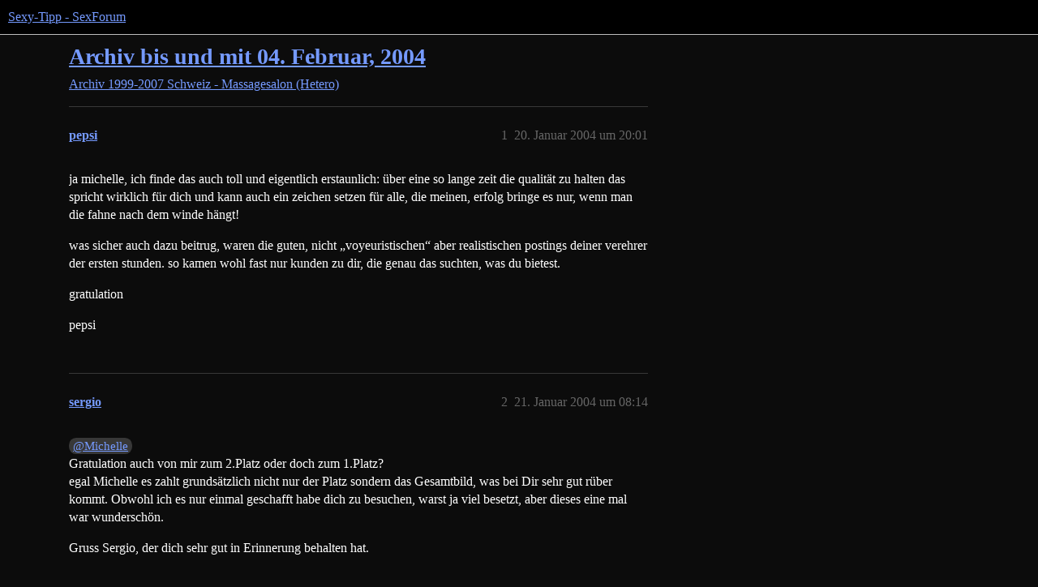

--- FILE ---
content_type: text/html; charset=utf-8
request_url: https://sexy-tipp.tv/t/archiv-bis-und-mit-04-februar-2004/3881
body_size: 10114
content:
<!DOCTYPE html>
<html lang="de">
  <head>
    <meta charset="utf-8">
    <title>Archiv bis und mit 04. Februar, 2004 - Schweiz - Massagesalon (Hetero) - Sexy-Tipp - SexForum</title>
    <meta name="description" content="ja michelle, ich finde das auch toll und eigentlich erstaunlich: über eine so lange zeit die qualität zu halten das spricht wirklich für dich und kann auch ein zeichen setzen für alle, die meinen, erfolg bringe es nur, w&amp;hellip;">
    <meta name="generator" content="Discourse 3.5.0.beta8-dev - https://github.com/discourse/discourse version 79ff804509f77ff25781b8b76b4de99de4eaa3ab">
<link rel="icon" type="image/png" href="https://spaces.sexy-tipp.tv/uploads/optimized/1X/b8f8e2c9000281cddb16a52bbcf30caccfaaee88_2_32x32.png">
<link rel="apple-touch-icon" type="image/png" href="https://spaces.sexy-tipp.tv/uploads/optimized/1X/62458230b1a1d7271dd9719530e0f396c31f0202_2_180x180.png">
<meta name="theme-color" media="all" content="#000000">

<meta name="color-scheme" content="dark">

<meta name="viewport" content="width=device-width, initial-scale=1.0, minimum-scale=1.0, viewport-fit=cover">
<link rel="canonical" href="https://sexy-tipp.tv/t/archiv-bis-und-mit-04-februar-2004/3881" />

<link rel="search" type="application/opensearchdescription+xml" href="https://sexy-tipp.tv/opensearch.xml" title="Sexy-Tipp - SexForum Search">

    <link href="/stylesheets/color_definitions_wcag-dark_13_41_c2dec8dee6d7e72b2843de550e363e437a0689e5.css?__ws=sexy-tipp.tv" media="all" rel="stylesheet" class="light-scheme" data-scheme-id="13"/>

<link href="/stylesheets/common_4764575cd7f8b3c968d0205b65cfb2c6e59bdc6d.css?__ws=sexy-tipp.tv" media="all" rel="stylesheet" data-target="common"  />

  <link href="/stylesheets/desktop_4764575cd7f8b3c968d0205b65cfb2c6e59bdc6d.css?__ws=sexy-tipp.tv" media="all" rel="stylesheet" data-target="desktop"  />



    <link href="/stylesheets/chat_4764575cd7f8b3c968d0205b65cfb2c6e59bdc6d.css?__ws=sexy-tipp.tv" media="all" rel="stylesheet" data-target="chat"  />
    <link href="/stylesheets/checklist_4764575cd7f8b3c968d0205b65cfb2c6e59bdc6d.css?__ws=sexy-tipp.tv" media="all" rel="stylesheet" data-target="checklist"  />
    <link href="/stylesheets/discourse-assign_4764575cd7f8b3c968d0205b65cfb2c6e59bdc6d.css?__ws=sexy-tipp.tv" media="all" rel="stylesheet" data-target="discourse-assign"  />
    <link href="/stylesheets/discourse-chat-integration_4764575cd7f8b3c968d0205b65cfb2c6e59bdc6d.css?__ws=sexy-tipp.tv" media="all" rel="stylesheet" data-target="discourse-chat-integration"  />
    <link href="/stylesheets/discourse-data-explorer_4764575cd7f8b3c968d0205b65cfb2c6e59bdc6d.css?__ws=sexy-tipp.tv" media="all" rel="stylesheet" data-target="discourse-data-explorer"  />
    <link href="/stylesheets/discourse-details_4764575cd7f8b3c968d0205b65cfb2c6e59bdc6d.css?__ws=sexy-tipp.tv" media="all" rel="stylesheet" data-target="discourse-details"  />
    <link href="/stylesheets/discourse-lazy-videos_4764575cd7f8b3c968d0205b65cfb2c6e59bdc6d.css?__ws=sexy-tipp.tv" media="all" rel="stylesheet" data-target="discourse-lazy-videos"  />
    <link href="/stylesheets/discourse-local-dates_4764575cd7f8b3c968d0205b65cfb2c6e59bdc6d.css?__ws=sexy-tipp.tv" media="all" rel="stylesheet" data-target="discourse-local-dates"  />
    <link href="/stylesheets/discourse-narrative-bot_4764575cd7f8b3c968d0205b65cfb2c6e59bdc6d.css?__ws=sexy-tipp.tv" media="all" rel="stylesheet" data-target="discourse-narrative-bot"  />
    <link href="/stylesheets/discourse-presence_4764575cd7f8b3c968d0205b65cfb2c6e59bdc6d.css?__ws=sexy-tipp.tv" media="all" rel="stylesheet" data-target="discourse-presence"  />
    <link href="/stylesheets/discourse-reactions_4764575cd7f8b3c968d0205b65cfb2c6e59bdc6d.css?__ws=sexy-tipp.tv" media="all" rel="stylesheet" data-target="discourse-reactions"  />
    <link href="/stylesheets/discourse-user-notes_4764575cd7f8b3c968d0205b65cfb2c6e59bdc6d.css?__ws=sexy-tipp.tv" media="all" rel="stylesheet" data-target="discourse-user-notes"  />
    <link href="/stylesheets/footnote_4764575cd7f8b3c968d0205b65cfb2c6e59bdc6d.css?__ws=sexy-tipp.tv" media="all" rel="stylesheet" data-target="footnote"  />
    <link href="/stylesheets/poll_4764575cd7f8b3c968d0205b65cfb2c6e59bdc6d.css?__ws=sexy-tipp.tv" media="all" rel="stylesheet" data-target="poll"  />
    <link href="/stylesheets/spoiler-alert_4764575cd7f8b3c968d0205b65cfb2c6e59bdc6d.css?__ws=sexy-tipp.tv" media="all" rel="stylesheet" data-target="spoiler-alert"  />
    <link href="/stylesheets/chat_desktop_4764575cd7f8b3c968d0205b65cfb2c6e59bdc6d.css?__ws=sexy-tipp.tv" media="all" rel="stylesheet" data-target="chat_desktop"  />
    <link href="/stylesheets/discourse-reactions_desktop_4764575cd7f8b3c968d0205b65cfb2c6e59bdc6d.css?__ws=sexy-tipp.tv" media="all" rel="stylesheet" data-target="discourse-reactions_desktop"  />
    <link href="/stylesheets/poll_desktop_4764575cd7f8b3c968d0205b65cfb2c6e59bdc6d.css?__ws=sexy-tipp.tv" media="all" rel="stylesheet" data-target="poll_desktop"  />

  
    

    
    <meta id="data-ga-universal-analytics" data-tracking-code="G-MSNPN78VMF" data-json="{&quot;cookieDomain&quot;:&quot;auto&quot;}" data-auto-link-domains="">

  <script async src="https://www.googletagmanager.com/gtag/js?id=G-MSNPN78VMF" nonce="X8IRWXO2T6GDYXP5Jnk8zea1X"></script>
  <script defer src="/assets/google-universal-analytics-v4-ba0fc09a.js" data-discourse-entrypoint="google-universal-analytics-v4" nonce="X8IRWXO2T6GDYXP5Jnk8zea1X"></script>


        <link rel="alternate nofollow" type="application/rss+xml" title="RSS-Feed von „Archiv bis und mit 04. Februar, 2004“" href="https://sexy-tipp.tv/t/archiv-bis-und-mit-04-februar-2004/3881.rss" />
    <meta property="og:site_name" content="Sexy-Tipp - SexForum" />
<meta property="og:type" content="website" />
<meta name="twitter:card" content="summary_large_image" />
<meta name="twitter:image" content="https://spaces.sexy-tipp.tv/uploads/original/1X/43228f7697a0fd7cfb3ea1fecb42ceb5ef1b3669.png" />
<meta property="og:image" content="https://spaces.sexy-tipp.tv/uploads/original/1X/b8f8e2c9000281cddb16a52bbcf30caccfaaee88.png" />
<meta property="og:url" content="https://sexy-tipp.tv/t/archiv-bis-und-mit-04-februar-2004/3881" />
<meta name="twitter:url" content="https://sexy-tipp.tv/t/archiv-bis-und-mit-04-februar-2004/3881" />
<meta property="og:title" content="Archiv bis und mit 04. Februar, 2004" />
<meta name="twitter:title" content="Archiv bis und mit 04. Februar, 2004" />
<meta property="og:description" content="ja michelle, ich finde das auch toll und eigentlich erstaunlich: über eine so lange zeit die qualität zu halten das spricht wirklich für dich und kann auch ein zeichen setzen für alle, die meinen, erfolg bringe es nur, wenn man die fahne nach dem winde hängt!  was sicher auch dazu beitrug, waren die guten, nicht „voyeuristischen“ aber realistischen postings deiner verehrer der ersten stunden. so kamen wohl fast nur kunden zu dir, die genau das suchten, was du bietest.  gratulation  pepsi" />
<meta name="twitter:description" content="ja michelle, ich finde das auch toll und eigentlich erstaunlich: über eine so lange zeit die qualität zu halten das spricht wirklich für dich und kann auch ein zeichen setzen für alle, die meinen, erfolg bringe es nur, wenn man die fahne nach dem winde hängt!  was sicher auch dazu beitrug, waren die guten, nicht „voyeuristischen“ aber realistischen postings deiner verehrer der ersten stunden. so kamen wohl fast nur kunden zu dir, die genau das suchten, was du bietest.  gratulation  pepsi" />
<meta property="og:article:section" content="Archiv 1999-2007" />
<meta property="og:article:section:color" content="AB9364" />
<meta property="og:article:section" content="Schweiz - Massagesalon (Hetero)" />
<meta property="og:article:section:color" content="AB9364" />
<meta property="article:published_time" content="2004-01-20T20:01:43+00:00" />
<meta property="og:ignore_canonical" content="true" />

        <link rel="next" href="/t/archiv-bis-und-mit-04-februar-2004/3881?page=2">

    
  </head>
  <body class="crawler ">
    
    <header>
  <a href="/">Sexy-Tipp - SexForum</a>
</header>

    <div id="main-outlet" class="wrap" role="main">
        <div id="topic-title">
    <h1>
      <a href="/t/archiv-bis-und-mit-04-februar-2004/3881">Archiv bis und mit 04. Februar, 2004</a>
    </h1>

      <div class="topic-category" itemscope itemtype="http://schema.org/BreadcrumbList">
          <span itemprop="itemListElement" itemscope itemtype="http://schema.org/ListItem">
            <a href="/c/archiv-1999-2007/schweiz-massagesalon-hetero/30" class="badge-wrapper bullet" itemprop="item">
              <span class='badge-category-bg' style='background-color: #AB9364'></span>
              <span class='badge-category clear-badge'>
                <span class='category-name' itemprop='name'>Archiv 1999-2007</span>
              </span>
            </a>
            <meta itemprop="position" content="1" />
          </span>
          <span itemprop="itemListElement" itemscope itemtype="http://schema.org/ListItem">
            <a href="/c/archiv-1999-2007/schweiz-massagesalon-hetero/30" class="badge-wrapper bullet" itemprop="item">
              <span class='badge-category-bg' style='background-color: #AB9364'></span>
              <span class='badge-category clear-badge'>
                <span class='category-name' itemprop='name'>Schweiz - Massagesalon (Hetero)</span>
              </span>
            </a>
            <meta itemprop="position" content="2" />
          </span>
      </div>

  </div>

  

    <div itemscope itemtype='http://schema.org/DiscussionForumPosting'>
      <meta itemprop='headline' content='Archiv bis und mit 04. Februar, 2004'>
      <link itemprop='url' href='https://sexy-tipp.tv/t/archiv-bis-und-mit-04-februar-2004/3881'>
      <meta itemprop='datePublished' content='2004-01-20T20:01:43Z'>
        <meta itemprop='articleSection' content='Schweiz - Massagesalon (Hetero)'>
      <meta itemprop='keywords' content=''>
      <div itemprop='publisher' itemscope itemtype="http://schema.org/Organization">
        <meta itemprop='name' content='Sexy-Tipp'>
          <div itemprop='logo' itemscope itemtype="http://schema.org/ImageObject">
            <meta itemprop='url' content='https://spaces.sexy-tipp.tv/uploads/original/2X/e/ed27e67cea63d43cd6efb016f971fb22214c2f82.png'>
          </div>
      </div>


          <div id='post_1'  class='topic-body crawler-post'>
            <div class='crawler-post-meta'>
              <span class="creator" itemprop="author" itemscope itemtype="http://schema.org/Person">
                <a itemprop="url" rel='nofollow' href='https://sexy-tipp.tv/u/pepsi'><span itemprop='name'>pepsi</span></a>
                
              </span>

                <link itemprop="mainEntityOfPage" href="https://sexy-tipp.tv/t/archiv-bis-und-mit-04-februar-2004/3881">


              <span class="crawler-post-infos">
                  <time  datetime='2004-01-20T20:01:43Z' class='post-time'>
                    20. Januar 2004 um 20:01
                  </time>
                  <meta itemprop='dateModified' content='2004-01-20T20:01:43Z'>
              <span itemprop='position'>1</span>
              </span>
            </div>
            <div class='post' itemprop='text'>
              <p>ja michelle, ich finde das auch toll und eigentlich erstaunlich: über eine so lange zeit die qualität zu halten das spricht wirklich für dich und kann auch ein zeichen setzen für alle, die meinen, erfolg bringe es nur, wenn man die fahne nach dem winde hängt!</p>
<p>was sicher auch dazu beitrug, waren die guten, nicht „voyeuristischen“ aber realistischen postings deiner verehrer der ersten stunden. so kamen wohl fast nur kunden zu dir, die genau das suchten, was du bietest.</p>
<p>gratulation</p>
<p>pepsi</p>
            </div>

            <div itemprop="interactionStatistic" itemscope itemtype="http://schema.org/InteractionCounter">
              <meta itemprop="interactionType" content="http://schema.org/LikeAction"/>
              <meta itemprop="userInteractionCount" content="0" />
              <span class='post-likes'></span>
            </div>

          </div>
          <div id='post_2' itemprop='comment' itemscope itemtype='http://schema.org/Comment' class='topic-body crawler-post'>
            <div class='crawler-post-meta'>
              <span class="creator" itemprop="author" itemscope itemtype="http://schema.org/Person">
                <a itemprop="url" rel='nofollow' href='https://sexy-tipp.tv/u/sergio'><span itemprop='name'>sergio</span></a>
                
              </span>



              <span class="crawler-post-infos">
                  <time itemprop='datePublished' datetime='2004-01-21T08:14:12Z' class='post-time'>
                    21. Januar 2004 um 08:14
                  </time>
                  <meta itemprop='dateModified' content='2004-01-21T08:14:12Z'>
              <span itemprop='position'>2</span>
              </span>
            </div>
            <div class='post' itemprop='text'>
              <p><a class="mention" href="/u/michelle">@Michelle</a><br>
Gratulation auch von mir zum 2.Platz oder doch zum 1.Platz?<br>
egal Michelle es zahlt grundsätzlich nicht nur der Platz sondern das Gesamtbild, was bei Dir sehr gut rüber kommt. Obwohl ich es nur einmal geschafft habe dich zu besuchen, warst ja viel besetzt, aber dieses eine mal war wunderschön.</p>
<p>Gruss Sergio, der dich sehr gut in Erinnerung behalten hat.</p>
            </div>

            <div itemprop="interactionStatistic" itemscope itemtype="http://schema.org/InteractionCounter">
              <meta itemprop="interactionType" content="http://schema.org/LikeAction"/>
              <meta itemprop="userInteractionCount" content="0" />
              <span class='post-likes'></span>
            </div>

          </div>
          <div id='post_3' itemprop='comment' itemscope itemtype='http://schema.org/Comment' class='topic-body crawler-post'>
            <div class='crawler-post-meta'>
              <span class="creator" itemprop="author" itemscope itemtype="http://schema.org/Person">
                <a itemprop="url" rel='nofollow' href='https://sexy-tipp.tv/u/fritzthecat_007'><span itemprop='name'>fritzthecat_007</span></a>
                
              </span>



              <span class="crawler-post-infos">
                  <time itemprop='datePublished' datetime='2004-01-21T09:17:29Z' class='post-time'>
                    21. Januar 2004 um 09:17
                  </time>
                  <meta itemprop='dateModified' content='2004-01-21T09:17:29Z'>
              <span itemprop='position'>3</span>
              </span>
            </div>
            <div class='post' itemprop='text'>
              <p>Hallo Michelle<br>
Na, das hättest Du nicht gedacht! Ich aber schon.<br>
Weisst Du noch im letzten Dezember, als Du mich gebeten hast, mal im ST nachzuschauen, ob Du noch in der Liste unter den ersten 20 wärest? Ich sagte damals: „Was, unter den ersten 20! Du wirst unter den ersten 5 sein!“ Und nun stehst Du auf Platz zwei. Ist doch der Hammer! Ich freue mich für Dich.<br>
Gruss<br>
Fritz the Cat<br>
(der Schweizer)<br>
P.S. Bitte doch mal den Modefotograph, ein paar weitere Bilder von Dir zu schiessen, in schwarz/weiss.</p>
            </div>

            <div itemprop="interactionStatistic" itemscope itemtype="http://schema.org/InteractionCounter">
              <meta itemprop="interactionType" content="http://schema.org/LikeAction"/>
              <meta itemprop="userInteractionCount" content="0" />
              <span class='post-likes'></span>
            </div>

          </div>
          <div id='post_4' itemprop='comment' itemscope itemtype='http://schema.org/Comment' class='topic-body crawler-post'>
            <div class='crawler-post-meta'>
              <span class="creator" itemprop="author" itemscope itemtype="http://schema.org/Person">
                <a itemprop="url" rel='nofollow' href='https://sexy-tipp.tv/u/fritzthecat_007'><span itemprop='name'>fritzthecat_007</span></a>
                
              </span>



              <span class="crawler-post-infos">
                  <time itemprop='datePublished' datetime='2004-01-21T09:26:34Z' class='post-time'>
                    21. Januar 2004 um 09:26
                  </time>
                  <meta itemprop='dateModified' content='2004-01-21T09:26:34Z'>
              <span itemprop='position'>4</span>
              </span>
            </div>
            <div class='post' itemprop='text'>
              <p><span class="mention">@Jean-Luc</span> und <span class="mention">@Aston</span> Martin<br>
Dank Euren Postings habe ich Michelle gefunden.<br>
Schreibt’ doch wieder ST. Die Schmollerei muss doch ein Ende haben!<br>
Gruss<br>
Fritz the Cat<br>
(der Schweizer)<br>
P.S. Bin doch sicher, dass Ihr zwei zu „gwunderig“ seid, um nicht hie und da Eure Nase zum Nachlesen in den ST reinzustecken. Werdet doch wieder aktiv.</p>
            </div>

            <div itemprop="interactionStatistic" itemscope itemtype="http://schema.org/InteractionCounter">
              <meta itemprop="interactionType" content="http://schema.org/LikeAction"/>
              <meta itemprop="userInteractionCount" content="0" />
              <span class='post-likes'></span>
            </div>

          </div>
          <div id='post_5' itemprop='comment' itemscope itemtype='http://schema.org/Comment' class='topic-body crawler-post'>
            <div class='crawler-post-meta'>
              <span class="creator" itemprop="author" itemscope itemtype="http://schema.org/Person">
                <a itemprop="url" rel='nofollow' href='https://sexy-tipp.tv/u/calanda'><span itemprop='name'>calanda</span></a>
                
              </span>



              <span class="crawler-post-infos">
                  <time itemprop='datePublished' datetime='2004-01-21T09:44:24Z' class='post-time'>
                    21. Januar 2004 um 09:44
                  </time>
                  <meta itemprop='dateModified' content='2004-01-21T09:44:24Z'>
              <span itemprop='position'>5</span>
              </span>
            </div>
            <div class='post' itemprop='text'>
              <p>Liebe Michelle</p>
<p>Es ist gar nicht so einfach in Worte zu fassen was es alles zu schreiben gäbe.</p>
<p>Zuerst natürlich mal herzliche Gratulation zu deinem Platz auf dem Treppchen. Schade dass du nicht auch noch Ski fährst, sonst hätten wir dort auch wieder eine Frau auf dem „Stockerl“… So seriös und gewissenhaft wie du alles anpackst würde ich dir das schon noch zutrauen… <img src="https://sexy-tipp.tv/images/emoji/apple/wink.png?v=12" title=":wink:" class="emoji" alt=":wink:" loading="lazy" width="20" height="20"></p>
<p>Auch für mich war das 2003 ein Wahnsinnsjahr. Dazu hast du nicht unwesentlich beigetragen. Die Stunden bei dir gaben mir immer wieder Energie und einen richtigen Kick um einiges anzupacken, in Frage zu stellen und über den Kopf zu werfen.</p>
<p>So waren die Besuche bei dir mehr als nur einfach ein Abstecher in einen Massagesalon. Ich kann’s nicht richtig beschreiben, aber alle die mal bei dir gewesen sind, wissen sicher was ich meine.</p>
<p>Für all das kann ich nur 1000 x Danke sagen und hoffen dass du uns noch lange zum Träumen bringst.</p>
<p>Hampi</p>
            </div>

            <div itemprop="interactionStatistic" itemscope itemtype="http://schema.org/InteractionCounter">
              <meta itemprop="interactionType" content="http://schema.org/LikeAction"/>
              <meta itemprop="userInteractionCount" content="0" />
              <span class='post-likes'></span>
            </div>

          </div>
          <div id='post_6' itemprop='comment' itemscope itemtype='http://schema.org/Comment' class='topic-body crawler-post'>
            <div class='crawler-post-meta'>
              <span class="creator" itemprop="author" itemscope itemtype="http://schema.org/Person">
                <a itemprop="url" rel='nofollow' href='https://sexy-tipp.tv/u/ForumMaster'><span itemprop='name'>ForumMaster</span></a>
                
              </span>



              <span class="crawler-post-infos">
                  <time itemprop='datePublished' datetime='2004-01-21T11:41:35Z' class='post-time'>
                    21. Januar 2004 um 11:41
                  </time>
                  <meta itemprop='dateModified' content='2004-01-21T11:41:35Z'>
              <span itemprop='position'>6</span>
              </span>
            </div>
            <div class='post' itemprop='text'>
              <p>(im auftrag von michelle)</p>
<blockquote><hr><font size="1"><b>quote:</b></font><p>An alle meine Gäste 
Ich bin völlig gerührt. Dass ich mit "nur" Massagen einen solch hohen Rang erreichen würde, hätte ich im Leben nie für möglich gehalten. 
An dieser Stelle möchte ich es nicht unterlassen, meinen ganz speziellen Dank an Jean-Luc und Aston Martin aussprechen. 
Jean-Luc hat mich vor einigen Jahren auf dieser Seite "ins Leben gerufen". Von meinem Glück hatte ich erst Wochen und Monate nach Erscheinen von Jean-Lucs Erstposting erfahren. Mit Staunen las ich all die Berichte nach. Ganz besonders gefreut habe ich mich immer wieder  
</p><p>über Aston Martins Zitate. Mit Tolkiens dunkelhaariger Elfe „Arven Undomiel“ verglichen zu werden, ist eine hohe Ehre für mich.<br>
Auch all den anderen, die mich in der Vergangenheit besuchten und sich die Mühe nahmen, auf diesem Thread Beiträge über mich schreiben, danke ich tausendmal. Nur allzu oft wurden die Verfasser solcher Berichte damit belohnt, dass sie bei mir in den folgenden Wochen keinen Termin mehr bekommen konnten, weil ich völlig ausgebucht war.<br>
Das Jahr 2003 war für mich ein Wahnsinnserfolgsjahr, in jeder Beziehung. Ihr habt dazu beigetragen.<br>
DANKE! DANKE! DANKE!<br>
Michelle&lt;!-/quote-!&gt;</p><hr></blockquote><p></p>
            </div>

            <div itemprop="interactionStatistic" itemscope itemtype="http://schema.org/InteractionCounter">
              <meta itemprop="interactionType" content="http://schema.org/LikeAction"/>
              <meta itemprop="userInteractionCount" content="0" />
              <span class='post-likes'></span>
            </div>

          </div>
          <div id='post_7' itemprop='comment' itemscope itemtype='http://schema.org/Comment' class='topic-body crawler-post'>
            <div class='crawler-post-meta'>
              <span class="creator" itemprop="author" itemscope itemtype="http://schema.org/Person">
                <a itemprop="url" rel='nofollow' href='https://sexy-tipp.tv/u/gong'><span itemprop='name'>gong</span></a>
                
              </span>



              <span class="crawler-post-infos">
                  <time itemprop='datePublished' datetime='2004-01-23T14:12:55Z' class='post-time'>
                    23. Januar 2004 um 14:12
                  </time>
                  <meta itemprop='dateModified' content='2004-01-23T14:12:55Z'>
              <span itemprop='position'>7</span>
              </span>
            </div>
            <div class='post' itemprop='text'>
              <p>Liebe Michelle,<br>
ich möchte mich grundsätzlich dem Dank von Calanda anschliessen.<br>
Du bist für mich die Nummer 1 !!!<br>
Ich habe dir von meinen Reisen in die ganze Welt erzählt und ich kann Dir versichern, eine Frau wie Dich mit diesem Service habe ich weder in China, Thailand , Nahost, Mittelmeerraum,Südafrika,Marokko, Amerika, Europa…und schon gar nicht in Zürich angetroffen.<br>
Du bist für mich die Nummer 1 auf der Weltrangliste und ich verzichte auf jeden GV wenn Du mich in den siebten Himmel streichelst. Mein Orgasmus bei Dir wird von nichts übertroffen, kein noch so geiles „Weib“ schafft, was Du mit „nur“ Massagen erreichst.<br>
Ich hoffe, dass ich noch lange zu Dir kommen darf.</p>
            </div>

            <div itemprop="interactionStatistic" itemscope itemtype="http://schema.org/InteractionCounter">
              <meta itemprop="interactionType" content="http://schema.org/LikeAction"/>
              <meta itemprop="userInteractionCount" content="0" />
              <span class='post-likes'></span>
            </div>

          </div>
          <div id='post_8' itemprop='comment' itemscope itemtype='http://schema.org/Comment' class='topic-body crawler-post'>
            <div class='crawler-post-meta'>
              <span class="creator" itemprop="author" itemscope itemtype="http://schema.org/Person">
                <a itemprop="url" rel='nofollow' href='https://sexy-tipp.tv/u/cheyenne'><span itemprop='name'>cheyenne</span></a>
                
              </span>



              <span class="crawler-post-infos">
                  <time itemprop='datePublished' datetime='2004-01-27T22:29:27Z' class='post-time'>
                    27. Januar 2004 um 22:29
                  </time>
                  <meta itemprop='dateModified' content='2004-01-27T22:29:27Z'>
              <span itemprop='position'>8</span>
              </span>
            </div>
            <div class='post' itemprop='text'>
              <p>hallo freunde von michelle,</p>
<p>ich habe viele postings über sie gelesen, aber richtig dahinter<br>
komme ich nicht was besonderes an ihrem service sein soll.<br>
die allerwenigstens schreiben über dauer, kosten, detaillierter service etc…immer nur so ein poesie-quatsch.<br>
kann denn niemand genauere fakten liefern!!!</p>
<p>und bitte schreibt jetzt nicht ich müsse halt selber hinfahren…das weiss ich auch…</p>
<p>grüsse von cheyenne</p>
            </div>

            <div itemprop="interactionStatistic" itemscope itemtype="http://schema.org/InteractionCounter">
              <meta itemprop="interactionType" content="http://schema.org/LikeAction"/>
              <meta itemprop="userInteractionCount" content="0" />
              <span class='post-likes'></span>
            </div>

          </div>
          <div id='post_9' itemprop='comment' itemscope itemtype='http://schema.org/Comment' class='topic-body crawler-post'>
            <div class='crawler-post-meta'>
              <span class="creator" itemprop="author" itemscope itemtype="http://schema.org/Person">
                <a itemprop="url" rel='nofollow' href='https://sexy-tipp.tv/u/charlie'><span itemprop='name'>charlie</span></a>
                
              </span>



              <span class="crawler-post-infos">
                  <time itemprop='datePublished' datetime='2004-01-27T23:41:25Z' class='post-time'>
                    27. Januar 2004 um 23:41
                  </time>
                  <meta itemprop='dateModified' content='2004-01-27T23:41:25Z'>
              <span itemprop='position'>9</span>
              </span>
            </div>
            <div class='post' itemprop='text'>
              <p><a class="mention" href="/u/cheyenne">@cheyenne</a>:</p>
<p>Wenn Du das, was über Michelle geschrieben wird, „Poesie-Quatsch“ findest, dann ist Michelle wahrscheinlich nicht die richtige für Dich. (Sorry, Michelle, falls ich Dir einen Kunden abspenstig mache.)</p>
<p>Ihr Service ist in den ersten Postings des Threads detailliert beschrieben (ob die Preise noch stimmen, weiss ich nicht). Nur: die „Faszination Michelle“ lässt sich nicht in technischen Einzelheiten ausdrücken. Michelle hat die erotische Massage zur Kunstform erhoben. Die Nachrichten hier schwärmen von der Schönheit der Kunst, und Du fragst nach „genaueren Fakten“. Das ist, als würdest Du einen Konzertbesucher, der von Beethovens Siebenter schwärmt, fragen, wie viele erste Geigen denn mitgespielt hätten und wie schwer eigentlich ein Kontrabass sei.</p>
<p>Charlie</p>
            </div>

            <div itemprop="interactionStatistic" itemscope itemtype="http://schema.org/InteractionCounter">
              <meta itemprop="interactionType" content="http://schema.org/LikeAction"/>
              <meta itemprop="userInteractionCount" content="0" />
              <span class='post-likes'></span>
            </div>

          </div>
          <div id='post_10' itemprop='comment' itemscope itemtype='http://schema.org/Comment' class='topic-body crawler-post'>
            <div class='crawler-post-meta'>
              <span class="creator" itemprop="author" itemscope itemtype="http://schema.org/Person">
                <a itemprop="url" rel='nofollow' href='https://sexy-tipp.tv/u/heyduk'><span itemprop='name'>heyduk</span></a>
                
              </span>



              <span class="crawler-post-infos">
                  <time itemprop='datePublished' datetime='2004-01-28T06:58:20Z' class='post-time'>
                    28. Januar 2004 um 06:58
                  </time>
                  <meta itemprop='dateModified' content='2004-01-28T06:58:20Z'>
              <span itemprop='position'>10</span>
              </span>
            </div>
            <div class='post' itemprop='text'>
              <p>Bei mir ist läuft es meistens so ab: 30 Min. Sportmassage und dann 30 Minuten Feinmassage (kein Verkehr!). Kostenpunkt: Fr. 250.- Die Michelle wird über den blauen Klee gelobt - und dies zu Recht. Sie macht ihren Job hervorragend und ist zudem sehr freundlich und sehr intelligent. Man kann sich auf der Liege also auch bestens mit ihr über alles mögliche unterhalten.</p>
<p>Chris</p>
            </div>

            <div itemprop="interactionStatistic" itemscope itemtype="http://schema.org/InteractionCounter">
              <meta itemprop="interactionType" content="http://schema.org/LikeAction"/>
              <meta itemprop="userInteractionCount" content="0" />
              <span class='post-likes'></span>
            </div>

          </div>
          <div id='post_11' itemprop='comment' itemscope itemtype='http://schema.org/Comment' class='topic-body crawler-post'>
            <div class='crawler-post-meta'>
              <span class="creator" itemprop="author" itemscope itemtype="http://schema.org/Person">
                <a itemprop="url" rel='nofollow' href='https://sexy-tipp.tv/u/foxy'><span itemprop='name'>foxy</span></a>
                
              </span>



              <span class="crawler-post-infos">
                  <time itemprop='datePublished' datetime='2004-01-28T11:11:28Z' class='post-time'>
                    28. Januar 2004 um 11:11
                  </time>
                  <meta itemprop='dateModified' content='2004-01-28T11:11:28Z'>
              <span itemprop='position'>11</span>
              </span>
            </div>
            <div class='post' itemprop='text'>
              <p>Ich habe die Postings über Michelle mit Bewunderung gelesen. Hier scheint eine Künstlerin am Werk zu sein, die ihren Kunden etwas bietet, das sich nicht auf mechanische Abläufe reduzieren lässt.<br>
Wenn ich so etwas lese, finde ich den „sich überraschen lassen“ Faktor spannender als detaillierte Beschreibungen.<br>
Schade eigentlich, dass nur die Herren in diesen offenbar fantastischen Genuss kommen dürfen.<br>
Ich glaube auch, dass Michelle einer bestimmten Art Mann gefällt, den anderen wird wohl „de Dräck“ fehle.<br>
In dem Sinne muss ich sagen, auch wenn ich dich nicht kenne Michelle, du bist bestimmt etwas einmalig schönes zum erleben.</p>
            </div>

            <div itemprop="interactionStatistic" itemscope itemtype="http://schema.org/InteractionCounter">
              <meta itemprop="interactionType" content="http://schema.org/LikeAction"/>
              <meta itemprop="userInteractionCount" content="0" />
              <span class='post-likes'></span>
            </div>

          </div>
          <div id='post_12' itemprop='comment' itemscope itemtype='http://schema.org/Comment' class='topic-body crawler-post'>
            <div class='crawler-post-meta'>
              <span class="creator" itemprop="author" itemscope itemtype="http://schema.org/Person">
                <a itemprop="url" rel='nofollow' href='https://sexy-tipp.tv/u/system'><span itemprop='name'>system</span></a>
                
              </span>



              <span class="crawler-post-infos">
                  <time itemprop='datePublished' datetime='2004-01-28T11:33:28Z' class='post-time'>
                    28. Januar 2004 um 11:33
                  </time>
                  <meta itemprop='dateModified' content='2004-01-28T11:33:28Z'>
              <span itemprop='position'>12</span>
              </span>
            </div>
            <div class='post' itemprop='text'>
              <p><span class="hashtag">#LOL</span>* foxy lady: für dich würde die michelle sicher eine ausnahme machen …</p>
<p>aber es ist ja auch bei „normalem“ sex so, dass die wirklich guten erlebnisse sich nicht durch "abläufe " und  „details“ beschreiben lassen. es ist auch dort das „knistern“, die spannung, die phantasie, die „kunst“ der wirklich begabten hure …</p>
            </div>

            <div itemprop="interactionStatistic" itemscope itemtype="http://schema.org/InteractionCounter">
              <meta itemprop="interactionType" content="http://schema.org/LikeAction"/>
              <meta itemprop="userInteractionCount" content="0" />
              <span class='post-likes'></span>
            </div>

          </div>
          <div id='post_13' itemprop='comment' itemscope itemtype='http://schema.org/Comment' class='topic-body crawler-post'>
            <div class='crawler-post-meta'>
              <span class="creator" itemprop="author" itemscope itemtype="http://schema.org/Person">
                <a itemprop="url" rel='nofollow' href='https://sexy-tipp.tv/u/romeo'><span itemprop='name'>romeo</span></a>
                
              </span>



              <span class="crawler-post-infos">
                  <time itemprop='datePublished' datetime='2004-01-28T20:09:04Z' class='post-time'>
                    28. Januar 2004 um 20:09
                  </time>
                  <meta itemprop='dateModified' content='2004-01-28T20:09:04Z'>
              <span itemprop='position'>13</span>
              </span>
            </div>
            <div class='post' itemprop='text'>
              <p>oh mein gott, fuck hat das „h wort“ gesagt</p>
            </div>

            <div itemprop="interactionStatistic" itemscope itemtype="http://schema.org/InteractionCounter">
              <meta itemprop="interactionType" content="http://schema.org/LikeAction"/>
              <meta itemprop="userInteractionCount" content="0" />
              <span class='post-likes'></span>
            </div>

          </div>
          <div id='post_14' itemprop='comment' itemscope itemtype='http://schema.org/Comment' class='topic-body crawler-post'>
            <div class='crawler-post-meta'>
              <span class="creator" itemprop="author" itemscope itemtype="http://schema.org/Person">
                <a itemprop="url" rel='nofollow' href='https://sexy-tipp.tv/u/dandy'><span itemprop='name'>dandy</span></a>
                
              </span>



              <span class="crawler-post-infos">
                  <time itemprop='datePublished' datetime='2004-01-29T11:31:09Z' class='post-time'>
                    29. Januar 2004 um 11:31
                  </time>
                  <meta itemprop='dateModified' content='2004-01-29T11:31:09Z'>
              <span itemprop='position'>14</span>
              </span>
            </div>
            <div class='post' itemprop='text'>
              <p><a class="mention" href="/u/romeo">@romeo</a><br>
Oh je, und DU hast das „F Wort“ gesagt!!!</p>
            </div>

            <div itemprop="interactionStatistic" itemscope itemtype="http://schema.org/InteractionCounter">
              <meta itemprop="interactionType" content="http://schema.org/LikeAction"/>
              <meta itemprop="userInteractionCount" content="0" />
              <span class='post-likes'></span>
            </div>

          </div>
          <div id='post_15' itemprop='comment' itemscope itemtype='http://schema.org/Comment' class='topic-body crawler-post'>
            <div class='crawler-post-meta'>
              <span class="creator" itemprop="author" itemscope itemtype="http://schema.org/Person">
                <a itemprop="url" rel='nofollow' href='https://sexy-tipp.tv/u/system'><span itemprop='name'>system</span></a>
                
              </span>


                <link itemprop="image" href="https://spaces.sexy-tipp.tv/uploads/original/2X/9/9d3ca8af9d7e29e4e496f3d7e13b16866daf3d74.gif">

              <span class="crawler-post-infos">
                  <time itemprop='datePublished' datetime='2004-01-29T12:04:41Z' class='post-time'>
                    29. Januar 2004 um 12:04
                  </time>
                  <meta itemprop='dateModified' content='2023-03-31T04:17:55Z'>
              <span itemprop='position'>15</span>
              </span>
            </div>
            <div class='post' itemprop='text'>
              <p><em>LOL</em> romeo: für mich hat das wort „hure“ meist durchaus einen zärtlichen beigeschmack … und zudem, wenn mann das f***-wort im namen trägt, dann …</p>
<p>gruss <img src="https://spaces.sexy-tipp.tv/uploads/original/2X/9/9d3ca8af9d7e29e4e496f3d7e13b16866daf3d74.gif" data-base62-sha1="mqYVhVlNd943OicY8eiRlZQc1H6" width="30" height="20" class="animated"></p>
            </div>

            <div itemprop="interactionStatistic" itemscope itemtype="http://schema.org/InteractionCounter">
              <meta itemprop="interactionType" content="http://schema.org/LikeAction"/>
              <meta itemprop="userInteractionCount" content="0" />
              <span class='post-likes'></span>
            </div>

          </div>
          <div id='post_16' itemprop='comment' itemscope itemtype='http://schema.org/Comment' class='topic-body crawler-post'>
            <div class='crawler-post-meta'>
              <span class="creator" itemprop="author" itemscope itemtype="http://schema.org/Person">
                <a itemprop="url" rel='nofollow' href='https://sexy-tipp.tv/u/bj42'><span itemprop='name'>bj42</span></a>
                
              </span>



              <span class="crawler-post-infos">
                  <time itemprop='datePublished' datetime='2004-01-30T08:08:53Z' class='post-time'>
                    30. Januar 2004 um 08:08
                  </time>
                  <meta itemprop='dateModified' content='2004-01-30T08:08:53Z'>
              <span itemprop='position'>16</span>
              </span>
            </div>
            <div class='post' itemprop='text'>
              <p>Ich kann mich Charly Brown nur anschliessen - Michelle ist ein Traum - und sie macht eine „künstlerische Arbeit“ auf eine Art und Weise, die sehenswert und erlebenswert ist. Ich glaub auch, dass Michelle einen gewissen Kundenkreis anspricht, die begeistert sind und zu den Stammkunden zählen. Das Ambiente innen und die immer gut aufgestellte Michelle lassen dann halt den einen oder anderen zu Poesie greifen, um das auszudrücken, was man gefühlt oder erlebt hat bei ihr.<br>
Ich hoffe, dass Michelle ihren Stammbesuchern noch lange erhalten bleibt.<br>
Gruss<br>
Bernd</p>
            </div>

            <div itemprop="interactionStatistic" itemscope itemtype="http://schema.org/InteractionCounter">
              <meta itemprop="interactionType" content="http://schema.org/LikeAction"/>
              <meta itemprop="userInteractionCount" content="0" />
              <span class='post-likes'></span>
            </div>

          </div>
          <div id='post_17' itemprop='comment' itemscope itemtype='http://schema.org/Comment' class='topic-body crawler-post'>
            <div class='crawler-post-meta'>
              <span class="creator" itemprop="author" itemscope itemtype="http://schema.org/Person">
                <a itemprop="url" rel='nofollow' href='https://sexy-tipp.tv/u/charlie'><span itemprop='name'>charlie</span></a>
                
              </span>



              <span class="crawler-post-infos">
                  <time itemprop='datePublished' datetime='2004-01-31T15:10:48Z' class='post-time'>
                    31. Januar 2004 um 15:10
                  </time>
                  <meta itemprop='dateModified' content='2004-01-31T15:10:48Z'>
              <span itemprop='position'>17</span>
              </span>
            </div>
            <div class='post' itemprop='text'>
              <p>Nach langer Michelle-Abstinenz (aber wie Ihr an meinen Postings seht, ist mir die Vergangenheit in allerbester Erinnerung) habe ich nächste Woche einen Termin bei ihr ergattern können.</p>
<p>Damit alle, die noch nie bei Michelle waren, endlich erfahren, was an ihr so grossartig ist, kündige ich hiermit folgendes an: ich werde minutengenau Protokoll führen und hier bis ins kleinste Detail über die Stunde berichten.</p>
<p>Wobei, wenn ich’s mir genau überlege… vielleicht auch nicht.</p>
<p>Charlie</p>
            </div>

            <div itemprop="interactionStatistic" itemscope itemtype="http://schema.org/InteractionCounter">
              <meta itemprop="interactionType" content="http://schema.org/LikeAction"/>
              <meta itemprop="userInteractionCount" content="0" />
              <span class='post-likes'></span>
            </div>

          </div>
          <div id='post_18' itemprop='comment' itemscope itemtype='http://schema.org/Comment' class='topic-body crawler-post'>
            <div class='crawler-post-meta'>
              <span class="creator" itemprop="author" itemscope itemtype="http://schema.org/Person">
                <a itemprop="url" rel='nofollow' href='https://sexy-tipp.tv/u/charlie'><span itemprop='name'>charlie</span></a>
                
              </span>



              <span class="crawler-post-infos">
                  <time itemprop='datePublished' datetime='2004-02-03T17:00:55Z' class='post-time'>
                    3. Februar 2004 um 17:00
                  </time>
                  <meta itemprop='dateModified' content='2004-02-03T17:00:55Z'>
              <span itemprop='position'>18</span>
              </span>
            </div>
            <div class='post' itemprop='text'>
              <p>Ich war heute bei Michelle und habe mich nun doch entschlossen, einen Bericht zu schreiben. Wie bereits geschrieben, halte ich Michelle für eine Künstlerin, daher berichte ich entsprechend über die Stunde, die ich bei ihr war:</p>
<ol>
<li>Satz (Ouverture): Moderato</li>
</ol>
<p>Die Stunde begann mit einer klassischen Massage. Sie war nicht zu kräftig und stürmisch (kein Allegro), aber auch nicht kraftlos oder mechanisch (kein Andante), sondern gemessen (eben Moderato). Überzeugte Forte-Stellen wechselten sich ab mit zurückhaltenden Passagen, die bereits die Themen der folgenden Sätze erahnen liessen. Die Ouverture war eine gelungene Einstimmung, in der der Musikkenner den Lärm des Alltags hinter sich lassen, die Spannungen der Aussenwelt abbauen konnte, um sich auf die Spannungen einzulassen, die die Musikerin in den folgenden Sätzen aufbauen würde.</p>
<ol start="2">
<li>Satz: Adagio dolcissimo</li>
</ol>
<p>Zartes, sanftes Streicheln mit Händen, Zunge und Haar. Besonders bei den Pianissimo-Passagen zeigte sich die wahre Meisterin: auch im Leisen, Sanften erzeugte sie eine warme Klangfarbe und vermochte den Schmelz des „molto espressivo“ perfekt umzusetzen. Ein Satz, bei dem sich jeder Musikliebhaber wünscht, er würde niemals enden.</p>
<ol start="3">
<li>Satz: Allegro ma non troppo</li>
</ol>
<p>Dieser Satz wurde ganz im französischen Stil gespielt. Die Musikerin fand ein gutes Gleichgewicht zwischen den spielerischen Eigenarten dieses Allegros und den melodischen Anklängen an das Thema des vorhergehenden Satzes. Zugleich achtete sie darauf, das „ma non troppo“ ernst zu nehmen und vermied übertriebene Dramatik, die den Musikkenner bereits zu früh und zu stark aufgewühlt und ihm so den Genuss des vierten Satzes verdorben hätte. Die Musikerin verstand es, die Spannungen des Melodiebogens und der Harmonien gekonnt umzusetzen, so dass sich jeder Musikliebhaber nach der Entladung der Spannung im vierten Satz sehnte.</p>
<ol start="4">
<li>Satz (Finale): Allegro con fuoco</li>
</ol>
<p>Feinmassage mit Steigerung bis zum Höhepunkt. Hier durfte die Musikerin endliche ihre ganze Virtuosität ausspielen. Mitreissend interpretierte sie dieses feurige Stück, das sich in einer dramatischen Steigerung ungestüm auf den musikalischen Höhepunkt zubewegte, der keinen Musikliebhaber kalt lassen konnte. Die Musikerin schaffte es, das Drängende dieses Satzes mit gekonnt platzierten Ritenuto-Passagen im Gleichgewicht zu halten, so dass er trotz des stürmischen Grundcharakters nie ungeduldig wirkte. Besonders zu gefallen vermochte dem Kenner das Aufgreifen des Themas des zweiten Satzes, nun aber im schnelleren Tempo.</p>
<p>Als Zugabe wiederholte die Musikerin einige Takte des „Adagio dolcissimo“, von denen sich jeder Musikgeniesser mehr gewünscht hätte.</p>
<p>Alles in allem ein Konzert, bei dem sowohl die technische Virtuosität als auch der musikalische Ausdruck der Künstlerin überzeugten, so dass ihr zweiter Platz beim kürzlich abgehaltenen Musikwettbewerb keineswegs erstaunt.</p>
<p>Charlie</p>
            </div>

            <div itemprop="interactionStatistic" itemscope itemtype="http://schema.org/InteractionCounter">
              <meta itemprop="interactionType" content="http://schema.org/LikeAction"/>
              <meta itemprop="userInteractionCount" content="0" />
              <span class='post-likes'></span>
            </div>

          </div>
          <div id='post_19' itemprop='comment' itemscope itemtype='http://schema.org/Comment' class='topic-body crawler-post'>
            <div class='crawler-post-meta'>
              <span class="creator" itemprop="author" itemscope itemtype="http://schema.org/Person">
                <a itemprop="url" rel='nofollow' href='https://sexy-tipp.tv/u/bj42'><span itemprop='name'>bj42</span></a>
                
              </span>



              <span class="crawler-post-infos">
                  <time itemprop='datePublished' datetime='2004-02-04T08:18:23Z' class='post-time'>
                    4. Februar 2004 um 08:18
                  </time>
                  <meta itemprop='dateModified' content='2004-02-04T08:18:23Z'>
              <span itemprop='position'>19</span>
              </span>
            </div>
            <div class='post' itemprop='text'>
              <p>wow- gut geschrieben - könnte es nicht so perfekt ausdrücken - eben ein guter kenner der Künstlerszene…</p>
<p>Gruss<br>
Bernd</p>
            </div>

            <div itemprop="interactionStatistic" itemscope itemtype="http://schema.org/InteractionCounter">
              <meta itemprop="interactionType" content="http://schema.org/LikeAction"/>
              <meta itemprop="userInteractionCount" content="0" />
              <span class='post-likes'></span>
            </div>

          </div>
          <div id='post_20' itemprop='comment' itemscope itemtype='http://schema.org/Comment' class='topic-body crawler-post'>
            <div class='crawler-post-meta'>
              <span class="creator" itemprop="author" itemscope itemtype="http://schema.org/Person">
                <a itemprop="url" rel='nofollow' href='https://sexy-tipp.tv/u/daniweb'><span itemprop='name'>daniweb</span></a>
                
              </span>



              <span class="crawler-post-infos">
                  <time itemprop='datePublished' datetime='2004-02-04T09:44:39Z' class='post-time'>
                    4. Februar 2004 um 09:44
                  </time>
                  <meta itemprop='dateModified' content='2004-02-04T09:44:39Z'>
              <span itemprop='position'>20</span>
              </span>
            </div>
            <div class='post' itemprop='text'>
              <p>@ Charlie<br>
Da würde gar dem Snoopy hören und sehen vergehen… Gratulation zu dem wirklich hervorragenden Konzertbeschrieb. Es scheint mir, er tut der Künstlerin, ohne dass ich sie kenne, alle Ehre! Das Konzert möchte ich doch auch bald einmal miterleben.<br>
Gruss<br>
Dani</p>
            </div>

            <div itemprop="interactionStatistic" itemscope itemtype="http://schema.org/InteractionCounter">
              <meta itemprop="interactionType" content="http://schema.org/LikeAction"/>
              <meta itemprop="userInteractionCount" content="0" />
              <span class='post-likes'></span>
            </div>

          </div>
    </div>

      <div role='navigation' itemscope itemtype='http://schema.org/SiteNavigationElement' class="topic-body crawler-post">
            <span itemprop='name'><b><a rel="next" itemprop="url" href="/t/archiv-bis-und-mit-04-februar-2004/3881?page=2">nächste Seite →</a></b></span>
      </div>

    




    </div>
    <footer class="container wrap">
  <nav class='crawler-nav'>
    <ul>
      <li itemscope itemtype='http://schema.org/SiteNavigationElement'>
        <span itemprop='name'>
          <a href='/' itemprop="url">Startseite </a>
        </span>
      </li>
      <li itemscope itemtype='http://schema.org/SiteNavigationElement'>
        <span itemprop='name'>
          <a href='/categories' itemprop="url">Kategorien </a>
        </span>
      </li>
      <li itemscope itemtype='http://schema.org/SiteNavigationElement'>
        <span itemprop='name'>
          <a href='/guidelines' itemprop="url">Richtlinien </a>
        </span>
      </li>
        <li itemscope itemtype='http://schema.org/SiteNavigationElement'>
          <span itemprop='name'>
            <a href='/tos' itemprop="url">Nutzungsbedingungen </a>
          </span>
        </li>
        <li itemscope itemtype='http://schema.org/SiteNavigationElement'>
          <span itemprop='name'>
            <a href='/privacy' itemprop="url">Datenschutzerklärung </a>
          </span>
        </li>
    </ul>
  </nav>
  <p class='powered-by-link'>Angetrieben von <a href="https://www.discourse.org">Discourse</a>, beste Erfahrung mit aktiviertem JavaScript</p>
</footer>

    <iframe width="100%" height="100%" style="display:block" marginwidth="0" marginheight="0" frameborder="no" src="https://creative.rmhfrtnd.com/widgets/v4/Universal?autoplay=onHover&amp;hideModelName=1&amp;thumbSizeKey=small&amp;hideButton=1&amp;hideTitle=1&amp;sourceId=sexy-tipp.tv&amp;tag=girls&amp;userId=1a228fec0708d9eb2e4aa547fdbf0f25b3824f991297b403462a29f02693b164"></iframe>
    
  <script defer src="https://static.cloudflareinsights.com/beacon.min.js/vcd15cbe7772f49c399c6a5babf22c1241717689176015" integrity="sha512-ZpsOmlRQV6y907TI0dKBHq9Md29nnaEIPlkf84rnaERnq6zvWvPUqr2ft8M1aS28oN72PdrCzSjY4U6VaAw1EQ==" nonce="X8IRWXO2T6GDYXP5Jnk8zea1X" data-cf-beacon='{"version":"2024.11.0","token":"c11b7e52a3c2408e980dadf0273c2fb4","r":1,"server_timing":{"name":{"cfCacheStatus":true,"cfEdge":true,"cfExtPri":true,"cfL4":true,"cfOrigin":true,"cfSpeedBrain":true},"location_startswith":null}}' crossorigin="anonymous"></script>
</body>
  
</html>


--- FILE ---
content_type: text/css
request_url: https://sexy-tipp.tv/stylesheets/color_definitions_wcag-dark_13_41_c2dec8dee6d7e72b2843de550e363e437a0689e5.css?__ws=sexy-tipp.tv
body_size: 2516
content:
:root{--csstools-color-scheme--light: ;color-scheme:dark;--scheme-type: dark;--primary: #ffffff;--secondary: #0c0c0c;--tertiary: #759AFF;--quaternary: #759AFF;--header_background: #000000;--header_primary: #ffffff;--highlight: #3369FF;--danger: #BB1122;--success: #3d854d;--love: #9D256B;--d-selected: #0d2569;--d-hover: #002382;--always-black-rgb: 0, 0, 0;--primary-rgb: 255, 255, 255;--primary-low-rgb: 56, 56, 56;--primary-very-low-rgb: 46, 46, 46;--secondary-rgb: 12, 12, 12;--header_background-rgb: 0, 0, 0;--tertiary-rgb: 117, 154, 255;--highlight-rgb: 51, 105, 255;--success-rgb: 61, 133, 77;--primary-very-low: rgb(45.9, 45.9, 45.9);--primary-low: rgb(56.1, 56.1, 56.1);--primary-low-mid: #888888;--primary-medium: #999999;--primary-high: rgb(191.25, 191.25, 191.25);--primary-very-high: rgb(229.5, 229.5, 229.5);--primary-50: rgb(45.9, 45.9, 45.9);--primary-100: #333333;--primary-200: rgb(56.1, 56.1, 56.1);--primary-300: #666666;--primary-400: rgb(140.25, 140.25, 140.25);--primary-500: #999999;--primary-600: rgb(165.75, 165.75, 165.75);--primary-700: rgb(178.5, 178.5, 178.5);--primary-800: rgb(191.25, 191.25, 191.25);--primary-900: rgb(229.5, 229.5, 229.5);--header_primary-low: rgb(80.6380803343, 80.6380803343, 80.6380803343);--header_primary-low-mid: rgb(150.860034469, 150.860034469, 150.860034469);--header_primary-medium: rgb(189.1130614209, 189.1130614209, 189.1130614209);--header_primary-high: rgb(213.3483067662, 213.3483067662, 213.3483067662);--header_primary-very-high: rgb(241.9142410029, 241.9142410029, 241.9142410029);--secondary-low: rgb(182.1, 182.1, 182.1);--secondary-medium: rgb(133.5, 133.5, 133.5);--secondary-high: rgb(84.9, 84.9, 84.9);--secondary-very-high: rgb(29.01, 29.01, 29.01);--tertiary-very-low: rgb(0, 24.9347826087, 93);--tertiary-low: rgb(0, 34.9086956522, 130.2);--tertiary-medium: rgb(0, 54.8565217391, 204.6);--tertiary-high: rgb(24, 85.9347826087, 255);--tertiary-hover: rgb(144.6, 174.2, 255);--tertiary-25: rgb(0, 19.947826087, 74.4);--tertiary-50: rgb(0, 24.9347826087, 93);--tertiary-100: rgb(0, 27.9269565217, 104.16);--tertiary-200: rgb(0, 30.9191304348, 115.32);--tertiary-300: rgb(0, 34.9086956522, 130.2);--tertiary-400: rgb(0, 41.8904347826, 156.24);--tertiary-500: rgb(0, 47.8747826087, 178.56);--tertiary-600: rgb(0, 54.8565217391, 204.6);--tertiary-700: rgb(0, 61.8382608696, 230.64);--tertiary-800: rgb(1.68, 69.5991304348, 255);--tertiary-900: rgb(24, 85.9347826087, 255);--quaternary-low: rgb(0, 29.9217391304, 111.6);--highlight-bg: rgb(0, 16.2, 61.2);--highlight-low: rgb(0, 16.2, 61.2);--highlight-medium: rgb(0, 36.45, 137.7);--highlight-high: rgb(20.4, 82.5, 255);--danger-low: rgb(67.32, 6.12, 12.24);--danger-low-mid: rgba(74.8, 6.8, 13.6, 0.7);--danger-medium: rgb(121.55, 11.05, 22.1);--danger-hover: rgb(149.6, 13.6, 27.2);--success-low: rgb(24.4, 53.2, 30.8);--success-medium: rgb(36.6, 79.8, 46.2);--success-hover: rgb(48.8, 106.4, 61.6);--love-low: rgb(62.8, 14.8, 42.8);--wiki: green;--blend-primary-secondary-5: rgb(58.2069583469, 58.2069583469, 58.2069583469);--primary-med-or-secondary-med: rgb(133.5, 133.5, 133.5);--primary-med-or-secondary-high: rgb(84.9, 84.9, 84.9);--primary-high-or-secondary-low: rgb(182.1, 182.1, 182.1);--primary-low-mid-or-secondary-high: rgb(84.9, 84.9, 84.9);--primary-low-mid-or-secondary-low: rgb(182.1, 182.1, 182.1);--primary-or-primary-low-mid: #888888;--highlight-low-or-medium: rgb(0, 36.45, 137.7);--tertiary-or-tertiary-low: rgb(0, 34.9086956522, 130.2);--tertiary-low-or-tertiary-high: rgb(24, 85.9347826087, 255);--tertiary-med-or-tertiary: #759AFF;--secondary-or-primary: #ffffff;--tertiary-or-white: #fff;--facebook-or-white: #fff;--twitter-or-white: #fff;--hljs-attr: #88aece;--hljs-attribute: #c59bc1;--hljs-addition: #76c490;--hljs-bg: rgba(0, 0, 0, 0.25);--inline-code-bg: rgba(0, 0, 0, 0.35);--hljs-comment: #999999;--hljs-deletion: #de7176;--hljs-keyword: #88aece;--hljs-title: #f08d49;--hljs-name: #f08d49;--hljs-punctuation: #ccc;--hljs-symbol: #b5bd68;--hljs-variable: #b5bd68;--hljs-string: #b5bd68;--google: #fff;--google-hover: rgb(242.25, 242.25, 242.25);--instagram: #e1306c;--instagram-hover: rgb(171.6265822785, 24.8734177215, 74.6202531646);--facebook: #0866ff;--facebook-hover: rgb(0, 70.975708502, 186.5);--cas: #70ba61;--twitter: #000;--github: #100e0f;--github-hover: rgb(70.4, 61.6, 66);--discord: #7289da;--discord-hover: rgb(73.6011235955, 103.191011236, 207.3988764045);--gold: rgb(231, 195, 0);--silver: #c0c0c0;--bronze: #cd7f32;--title-color--read: var(--primary-medium);--content-border-color: var(--primary-low);--input-border-color: var(--primary-400);--table-border-color: var(--content-border-color);--metadata-color: var(--primary-medium);--title-color: var(--primary);--title-color--header: var(--header_primary);--excerpt-color: var(--primary-high);--shadow-modal: 0 8px 60px rgba(0, 0, 0, 1);--shadow-composer: 0 -1px 40px rgba(0, 0, 0, 0.35);--shadow-card: 0 4px 14px rgba(0, 0, 0, 0.5);--shadow-dropdown: 0 2px 12px 0 rgba(0, 0, 0, 0.25);--shadow-menu-panel: var(--shadow-dropdown);--shadow-header: 0 0 0 1px var(--content-border-color);--shadow-footer-nav: 0 0 2px 0 rgba(0, 0, 0, 0.4);--shadow-focus-danger: 0 0 6px 0 var(--danger);--float-kit-arrow-stroke-color: var(--primary-low);--float-kit-arrow-fill-color: var(--secondary);--topic-timeline-border-color: rgb(24, 85.9347826087, 255)}:root{--chat-skeleton-animation-rgb: 46, 46, 46}:root{--calendar-normal: rgb(0, 65.5543478261, 244.5);--calendar-close-to-working-hours: rgb(40.5, 98.0108695652, 255);--calendar-in-working-hours: rgb(66, 116.6739130435, 255)}::placeholder{color:var(--primary-medium);opacity:1}:root{--bronze: #d38f42 !important}html.discourse-no-touch .btn-default .d-icon{color:var(--primary-medium)}html.discourse-no-touch .btn-default:hover .d-icon,html.discourse-no-touch .btn-default.btn-hover .d-icon,html.discourse-no-touch .btn-default:focus .d-icon{color:var(--secondary)}html.discourse-no-touch .btn-primary .d-icon{color:var(--secondary)}html.discourse-no-touch .btn-icon.ok .d-icon,html.discourse-no-touch .btn-icon.cancel .d-icon,html.discourse-no-touch .btn-danger:not(.btn-flat,.btn-transparent,.popup-menu-btn-danger) .d-icon{color:var(--secondary)}html.discourse-no-touch .btn-flat.delete.d-hover,html.discourse-no-touch .btn-flat.delete:hover{background:var(--danger)}html.discourse-no-touch .select-kit.single-select .select-kit-header:focus{border-color:var(--primary-medium)}html .nav-pills>li>a:not(.active):hover{background:var(--tertiary-low);color:var(--primary)}html #reply-control .reply-to .reply-details .d-icon{opacity:1;color:var(--primary-low-mid)}html .d-editor-button-bar .btn-icon.btn-default .d-icon{color:var(--primary-low-mid)}.discourse-no-touch html .d-editor-button-bar .btn-icon.btn-default .d-icon:hover{color:var(--secondary)}html .d-editor-button-bar .btn-icon:not(.btn-flat,.btn-danger,.btn-primary):focus .d-icon{color:currentcolor}html .menu-panel li a.widget-link:hover,html .menu-panel li a.widget-link:focus,html .menu-panel li.heading a.widget-link:hover,html .menu-panel li.heading a.widget-link:focus{color:var(--primary);background-color:var(--highlight-medium)}html .menu-panel li a.widget-link:hover .d-icon,html .menu-panel li a.widget-link:focus .d-icon,html .menu-panel li.heading a.widget-link:hover .d-icon,html .menu-panel li.heading a.widget-link:focus .d-icon{color:var(--primary)}html .menu-panel .panel-body-bottom .btn:hover .d-icon,html .menu-panel .panel-body-bottom .btn:focus .d-icon{color:var(--primary)}html .d-header-icons .d-icon,html .header-sidebar-toggle button .d-icon{color:var(--primary-low-mid)}html .d-header-icons .unread-notifications{background:var(--tertiary)}html .extra-info-wrapper{--header_primary-high: var(--header_primary)}html table th{color:var(--primary-high)}html .heatmap-high,html .heatmap-high a,html .heatmap-med,html .heatmap-med a,html .heatmap-low,html .heatmap-low a{color:var(--primary-medium) !important}html .badge-notification{background:var(--primary-medium)}html .badge-notification.unread-posts{background:var(--tertiary)}html .select-kit.dropdown-select-box.period-chooser .period-chooser-header h2.selected-name .top-date-string,html .select-kit.dropdown-select-box.period-chooser .period-chooser-row .top-date-string{color:var(--primary-high)}html .topic-list .posters a:first-child .avatar.latest:not(.single){box-shadow:0 0 0 2px var(--tertiary)}html .topic-list .topic-list-item-separator .topic-list-data span{color:var(--danger)}html .discourse-tag.box{background:var(--primary-very-low)}html .discourse-no-touch .topic-body .actions .fade-out{opacity:1}html .topic-body .reply-to-tab{color:var(--primary-medium)}html .topic-body .reply-to-tab .d-icon{color:var(--primary-low-mid)}html .timeline-container .topic-timeline .timeline-scrollarea{border-color:var(--primary-low-mid)}html .timeline-container .topic-timeline .timeline-handle{background:var(--primary-low-mid)}html .quote-controls,html .quote-controls .d-icon{color:var(--primary-medium)}html blockquote a,html blockquote a:visited{color:var(--tertiary)}html .meta .d-icon+.filename,html .meta .informations{color:var(--secondary)}html #topic-footer-buttons .bookmark.bookmarked:hover .d-icon-bookmark{color:var(--secondary)}html .gap{color:var(--primary-medium)}html a[data-clicks]::before,html a[data-clicks]::after{color:var(--primary-high)}html .topic-admin-menu .btn .d-icon,html .timeline-controls .btn .d-icon{color:var(--primary-medium)}html nav.post-controls .btn.btn-flat{--d-post-control-icon-color: var(--primary-high)}html .table-heading,html .category-list td,html .category-list th{color:var(--primary-medium)}html .alert.alert-success a{color:var(--primary);text-decoration:underline}html .latest-topic-list .table-heading,html .top-topic-list .table-heading{color:var(--primary-medium)}html .latest-topic-list-item .topic-last-activity a,html .category-list .featured-topic a.last-posted-at,html .category-list .featured-topic a.last-posted-at:visited{color:var(--primary-high-or-secondary-low)}html .category-boxes .description{color:var(--primary-med-or-secondary-med)}html .user-menu.revamped .quick-access-panel li.unread,html .user-menu.revamped .quick-access-panel li.pending{background-color:var(--tertiary-very-low)}html .user-main .deleted-posts{color:var(--primary)}html .user-main .flagged-posts{color:#0c0c0c}html .uploaded-image-preview .image-upload-controls .image-uploader-lightbox-btn .d-icon{color:var(--primary)}html .settings .setting .setting-value .uploaded-image-preview{background-color:var(--primary-very-low)}html .user-menu.revamped .tabs-list .btn .badge-notification{background-color:#759aff}html .user-stream .notification.unread{background-color:var(--tertiary-very-low)}html .user-stream .time{color:var(--primary-very-high)}html .admin-controls .nav-pills>li>a:not(.active):hover{background:var(--primary-medium);color:var(--secondary)}html .cooked mark,html .d-editor-preview mark{background-color:#ff0}html .settings .setting.overridden h3::before{background-color:var(--tertiary)}html .admin-controls .controls{background:var(--primary-very-low)}html .user-metrics .table-cell.user-basic .label,html .user-metrics .table-cell.user-member .label,html .user-metrics .table-cell.user-leader .label{color:#0c0c0c}html .admin-contents.admin-plugins td.version .commit-hash{color:var(--primary-medium)}html .search-container .search-filters details.search-advanced-additional-options>summary{color:var(--highlight-high)}html .chat-notices__notice,html .chat-notices .chat-retention-reminder{background-color:var(--tertiary-very-low)}html .reviewable-item .reviewable-meta-data .created-at a{color:var(--primary-medium)}html .reviewable-item{background:rgb(29.01,29.01,29.01)}html .reviewable .status span.approved{color:var(--success-hover)}.no-touch .chat-messages-container .chat-message:hover .chat-message-react-btn:hover .d-icon{color:var(--primary) !important}.sidebar-wrapper .sidebar-sections .sidebar-section-link-suffix.icon.unread svg{color:var(--tertiary)}html{font-variation-settings:normal;font-feature-settings:normal}:root{--font-family: Arial, sans-serif}h1,h2,h3,h4,h5,h6{font-variation-settings:normal;font-feature-settings:normal}:root{--heading-font-family: Arial, sans-serif}:root{--d-font-family--monospace: ui-monospace, "Cascadia Mono", "Segoe UI Mono", "Liberation Mono", menlo, monaco, consolas, monospace}
/*# sourceMappingURL=color_definitions_wcag-dark_13_41_c2dec8dee6d7e72b2843de550e363e437a0689e5.css.map?__ws=sexy-tipp.tv */
